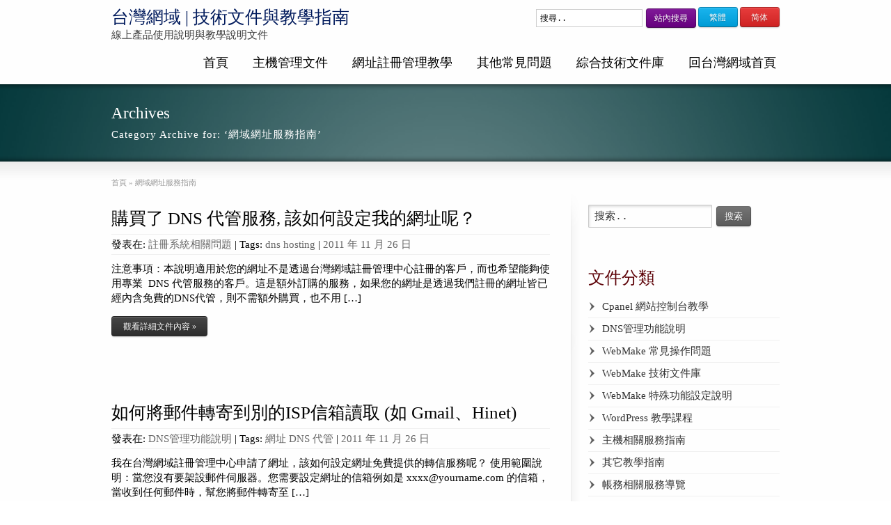

--- FILE ---
content_type: text/html; charset=UTF-8
request_url: http://service.taiwandns.com/?cat=7
body_size: 44061
content:
<!DOCTYPE html>
<!--[if lt IE 7]>      <html class="no-js lt-ie9 lt-ie8 lt-ie7" lang="zh-TW"> <![endif]-->
<!--[if IE 7]>         <html class="no-js lt-ie9 lt-ie8" lang="zh-TW"> <![endif]-->
<!--[if IE 8]>         <html class="no-js lt-ie9" lang="zh-TW"> <![endif]-->
<!--[if gt IE 8]><!--> <html class="no-js" lang="zh-TW"> <!--<![endif]-->
<head>
<meta charset="UTF-8" />
<meta http-equiv="X-UA-Compatible" content="IE=edge,chrome=1">
<title>網域網址服務指南 | 台灣網域 | 技術文件與教學指南</title>

<!-- Feeds and Pingback -->
<link rel="profile" href="http://gmpg.org/xfn/11" />
<link rel="alternate" type="application/rss+xml" title="台灣網域 | 技術文件與教學指南 RSS2 Feed" href="https://service.taiwandns.com/?feed=rss2" />
<link rel="pingback" href="http://service.taiwandns.com/xmlrpc.php" />

<link rel='dns-prefetch' href='//s.w.org' />
<link rel="alternate" type="application/rss+xml" title="訂閱 台灣網域 | 技術文件與教學指南 &raquo;" href="https://service.taiwandns.com/?feed=rss2" />
<link rel="alternate" type="application/rss+xml" title="訂閱 台灣網域 | 技術文件與教學指南 &raquo; 迴響" href="https://service.taiwandns.com/?feed=comments-rss2" />
<link rel="alternate" type="application/rss+xml" title="訂閱 台灣網域 | 技術文件與教學指南 &raquo; 網域網址服務指南 分類" href="https://service.taiwandns.com/?feed=rss2&#038;cat=7" />
		<script type="text/javascript">
			window._wpemojiSettings = {"baseUrl":"https:\/\/s.w.org\/images\/core\/emoji\/2.4\/72x72\/","ext":".png","svgUrl":"https:\/\/s.w.org\/images\/core\/emoji\/2.4\/svg\/","svgExt":".svg","source":{"concatemoji":"http:\/\/service.taiwandns.com\/wp-includes\/js\/wp-emoji-release.min.js?ver=4.9.3"}};
			!function(a,b,c){function d(a,b){var c=String.fromCharCode;l.clearRect(0,0,k.width,k.height),l.fillText(c.apply(this,a),0,0);var d=k.toDataURL();l.clearRect(0,0,k.width,k.height),l.fillText(c.apply(this,b),0,0);var e=k.toDataURL();return d===e}function e(a){var b;if(!l||!l.fillText)return!1;switch(l.textBaseline="top",l.font="600 32px Arial",a){case"flag":return!(b=d([55356,56826,55356,56819],[55356,56826,8203,55356,56819]))&&(b=d([55356,57332,56128,56423,56128,56418,56128,56421,56128,56430,56128,56423,56128,56447],[55356,57332,8203,56128,56423,8203,56128,56418,8203,56128,56421,8203,56128,56430,8203,56128,56423,8203,56128,56447]),!b);case"emoji":return b=d([55357,56692,8205,9792,65039],[55357,56692,8203,9792,65039]),!b}return!1}function f(a){var c=b.createElement("script");c.src=a,c.defer=c.type="text/javascript",b.getElementsByTagName("head")[0].appendChild(c)}var g,h,i,j,k=b.createElement("canvas"),l=k.getContext&&k.getContext("2d");for(j=Array("flag","emoji"),c.supports={everything:!0,everythingExceptFlag:!0},i=0;i<j.length;i++)c.supports[j[i]]=e(j[i]),c.supports.everything=c.supports.everything&&c.supports[j[i]],"flag"!==j[i]&&(c.supports.everythingExceptFlag=c.supports.everythingExceptFlag&&c.supports[j[i]]);c.supports.everythingExceptFlag=c.supports.everythingExceptFlag&&!c.supports.flag,c.DOMReady=!1,c.readyCallback=function(){c.DOMReady=!0},c.supports.everything||(h=function(){c.readyCallback()},b.addEventListener?(b.addEventListener("DOMContentLoaded",h,!1),a.addEventListener("load",h,!1)):(a.attachEvent("onload",h),b.attachEvent("onreadystatechange",function(){"complete"===b.readyState&&c.readyCallback()})),g=c.source||{},g.concatemoji?f(g.concatemoji):g.wpemoji&&g.twemoji&&(f(g.twemoji),f(g.wpemoji)))}(window,document,window._wpemojiSettings);
		</script>
		<style type="text/css">
img.wp-smiley,
img.emoji {
	display: inline !important;
	border: none !important;
	box-shadow: none !important;
	height: 1em !important;
	width: 1em !important;
	margin: 0 .07em !important;
	vertical-align: -0.1em !important;
	background: none !important;
	padding: 0 !important;
}
</style>
<link rel='stylesheet' id='widgets-on-pages-css'  href='http://service.taiwandns.com/wp-content/plugins/widgets-on-pages/public/css/widgets-on-pages-public.css?ver=1.4.0' type='text/css' media='all' />
<link rel='stylesheet' id='theme-style-css'  href='http://service.taiwandns.com/wp-content/themes/striking/css/screen.css?ver=4.9.3' type='text/css' media='all' />
<link rel='stylesheet' id='theme-skin-css'  href='http://service.taiwandns.com/wp-content/themes/striking/cache/skin.css?ver=1768968055' type='text/css' media='all' />
<script type='text/javascript' src='http://service.taiwandns.com/wp-includes/js/jquery/jquery.js?ver=1.12.4'></script>
<script type='text/javascript' src='http://service.taiwandns.com/wp-includes/js/jquery/jquery-migrate.min.js?ver=1.4.1'></script>
<script type='text/javascript' src='http://service.taiwandns.com/wp-content/themes/striking/js/jquery.tools.tabs.min.js?ver=1.2.6'></script>
<script type='text/javascript' src='http://service.taiwandns.com/wp-includes/js/swfobject.js?ver=2.2-20120417'></script>
<script type='text/javascript' src='http://service.taiwandns.com/wp-content/themes/striking/js/jquery.nav.js?ver=4.9.3'></script>
<script type='text/javascript' src='http://service.taiwandns.com/wp-content/themes/striking/js/jquery.colorbox.js?ver=1.4.3'></script>
<script type='text/javascript' src='http://service.taiwandns.com/wp-content/themes/striking/js/jquery.imagesloaded.min.js?ver=4.9.3'></script>
<script type='text/javascript' src='http://service.taiwandns.com/wp-content/themes/striking/js/custom.js?ver=4.9.3'></script>
<link rel='https://api.w.org/' href='https://service.taiwandns.com/index.php?rest_route=/' />
<link rel="EditURI" type="application/rsd+xml" title="RSD" href="https://service.taiwandns.com/xmlrpc.php?rsd" />
<link rel="wlwmanifest" type="application/wlwmanifest+xml" href="http://service.taiwandns.com/wp-includes/wlwmanifest.xml" /> 
<meta name="generator" content="WordPress 4.9.3" />
<script type="text/javascript">
var image_url='http://service.taiwandns.com/wp-content/themes/striking/images';
var restrict_colorbox = true;</script>

<!--[if IE 6 ]>
	<link href="http://service.taiwandns.com/wp-content/themes/striking/css/ie6.css" media="screen" rel="stylesheet" type="text/css">
	<script type="text/javascript" src="http://service.taiwandns.com/wp-content/themes/striking/js/dd_belatedpng-min.js"></script>
	<script type="text/javascript" src="http://service.taiwandns.com/wp-content/themes/striking/js/ie6.js"></script>
<![endif]-->
<!--[if IE 7 ]>
<link href="http://service.taiwandns.com/wp-content/themes/striking/css/ie7.css" media="screen" rel="stylesheet" type="text/css">
<![endif]-->
<!--[if IE 8 ]>
<link href="http://service.taiwandns.com/wp-content/themes/striking/css/ie8.css" media="screen" rel="stylesheet" type="text/css">
<![endif]-->
<!--[if IE]>
	<script type="text/javascript" src="http://service.taiwandns.com/wp-content/themes/striking/js/html5shiv.js"></script>
<![endif]-->
</head>
<body class="archive category category-7 zh">
<header id="header">
	<div class="inner">
		<div id="logo_text">
			<a id="site_name" href="https://service.taiwandns.com/">台灣網域 | 技術文件與教學指南</a>
			<div id="site_description">線上產品使用說明與教學說明文件</div>
		</div>
<div id="top_area"><form method="get" id="searchform" action="http://service.taiwandns.com">
<input type="text" class="top_text_input" value="搜尋.." name="s" id="s" onfocus="if(this.value == '搜尋..') {this.value = '';}" onblur="if (this.value == '') {this.value = '搜尋..';}" />
	<button type="submit" class="button gray small" style="background-color:#72008d"><span style="color:#ffffff">站內搜尋</span></button> <a href="/?variant=zh-tw" class="button small blue"><span>繁體</span></a> <a href="/?variant=zh-cn" class="button small red"><span>简体</span></a></form></div>		<nav id="navigation" class="jqueryslidemenu"><ul id="menu-%e4%b8%bb%e9%81%b8%e5%96%ae" class="menu"><li id="menu-item-4" class="menu-item menu-item-type-custom menu-item-object-custom menu-item-has-children menu-item-4 has-children"><a href="/">首頁</a>
<ul class="sub-menu">
	<li id="menu-item-532" class="menu-item menu-item-type-post_type menu-item-object-page menu-item-532"><a href="https://service.taiwandns.com/?page_id=530">網站地圖 SiteMap</a></li>
</ul>
</li>
<li id="menu-item-265" class="menu-item menu-item-type-custom menu-item-object-custom menu-item-has-children menu-item-265 has-children"><a href="#">主機管理文件</a>
<ul class="sub-menu">
	<li id="menu-item-270" class="menu-item menu-item-type-post_type menu-item-object-page menu-item-270"><a href="https://service.taiwandns.com/?page_id=268">網站控制台 Cpanel 教學</a></li>
	<li id="menu-item-321" class="menu-item menu-item-type-post_type menu-item-object-page menu-item-has-children menu-item-321 has-children"><a href="https://service.taiwandns.com/?page_id=319">主機相關技術文件</a>
	<ul class="sub-menu">
		<li id="menu-item-1377" class="menu-item menu-item-type-post_type menu-item-object-page menu-item-1377"><a href="https://service.taiwandns.com/?page_id=1370">常見套裝軟體安裝教學</a></li>
	</ul>
</li>
	<li id="menu-item-273" class="menu-item menu-item-type-post_type menu-item-object-page menu-item-273"><a href="https://service.taiwandns.com/?page_id=271">郵件收發設定教學</a></li>
	<li id="menu-item-276" class="menu-item menu-item-type-post_type menu-item-object-page menu-item-276"><a href="https://service.taiwandns.com/?page_id=274">檔案傳輸與 FTP 教學</a></li>
	<li id="menu-item-187" class="menu-item menu-item-type-custom menu-item-object-custom menu-item-has-children menu-item-187 has-children"><a href="#">套裝系統文件區</a>
	<ul class="sub-menu">
		<li id="menu-item-189" class="menu-item menu-item-type-post_type menu-item-object-page menu-item-has-children menu-item-189 has-children"><a href="https://service.taiwandns.com/?page_id=184">WebMake 企業架站使用說明</a>
		<ul class="sub-menu">
			<li id="menu-item-239" class="menu-item menu-item-type-post_type menu-item-object-page menu-item-239"><a href="https://service.taiwandns.com/?page_id=237">一、基礎設定篇</a></li>
			<li id="menu-item-761" class="menu-item menu-item-type-post_type menu-item-object-page menu-item-761"><a href="https://service.taiwandns.com/?page_id=738">二、開始新增網頁</a></li>
			<li id="menu-item-760" class="menu-item menu-item-type-post_type menu-item-object-page menu-item-760"><a href="https://service.taiwandns.com/?page_id=743">三、開始新增商品項目</a></li>
			<li id="menu-item-759" class="menu-item menu-item-type-post_type menu-item-object-page menu-item-759"><a href="https://service.taiwandns.com/?page_id=745">四、常見操作問題</a></li>
			<li id="menu-item-758" class="menu-item menu-item-type-post_type menu-item-object-page menu-item-758"><a href="https://service.taiwandns.com/?page_id=751">五、特殊功能設定說明</a></li>
			<li id="menu-item-757" class="menu-item menu-item-type-post_type menu-item-object-page menu-item-757"><a href="https://service.taiwandns.com/?page_id=754">六、系統操作注意事項</a></li>
		</ul>
</li>
		<li id="menu-item-1872" class="menu-item menu-item-type-post_type menu-item-object-page menu-item-1872"><a href="https://service.taiwandns.com/?page_id=1467">WebMobi 雲端行動架站使用手冊</a></li>
	</ul>
</li>
	<li id="menu-item-1376" class="menu-item menu-item-type-post_type menu-item-object-page menu-item-1376"><a href="https://service.taiwandns.com/?page_id=1373">資訊安全注意事項</a></li>
</ul>
</li>
<li id="menu-item-266" class="menu-item menu-item-type-custom menu-item-object-custom menu-item-has-children menu-item-266 has-children"><a href="/?page_id=885">網址註冊管理教學</a>
<ul class="sub-menu">
	<li id="menu-item-910" class="menu-item menu-item-type-post_type menu-item-object-page menu-item-910"><a href="https://service.taiwandns.com/?page_id=899">註冊系統相關問題</a></li>
	<li id="menu-item-912" class="menu-item menu-item-type-post_type menu-item-object-page menu-item-912"><a href="https://service.taiwandns.com/?page_id=892">DNS 管理功能說明</a></li>
	<li id="menu-item-911" class="menu-item menu-item-type-post_type menu-item-object-page menu-item-911"><a href="https://service.taiwandns.com/?page_id=894">常用文件下載專區</a></li>
</ul>
</li>
<li id="menu-item-267" class="menu-item menu-item-type-custom menu-item-object-custom menu-item-has-children menu-item-267 has-children"><a href="#">其他常見問題</a>
<ul class="sub-menu">
	<li id="menu-item-3061" class="menu-item menu-item-type-post_type menu-item-object-page menu-item-has-children menu-item-3061 has-children"><a href="https://service.taiwandns.com/?page_id=2577">搜尋引擎最佳化 初學者指南</a>
	<ul class="sub-menu">
		<li id="menu-item-3062" class="menu-item menu-item-type-post_type menu-item-object-page menu-item-has-children menu-item-3062 has-children"><a href="https://service.taiwandns.com/?page_id=2579">SEO簡介</a>
		<ul class="sub-menu">
			<li id="menu-item-3068" class="menu-item menu-item-type-post_type menu-item-object-page menu-item-3068"><a href="https://service.taiwandns.com/?page_id=2584">充分利用「描述」中繼標記</a></li>
			<li id="menu-item-3069" class="menu-item menu-item-type-post_type menu-item-object-page menu-item-3069"><a href="https://service.taiwandns.com/?page_id=2582">建立獨特、準確傳達內容的網頁標題</a></li>
		</ul>
</li>
		<li id="menu-item-3063" class="menu-item menu-item-type-post_type menu-item-object-page menu-item-has-children menu-item-3063 has-children"><a href="https://service.taiwandns.com/?page_id=2614">宣傳與分析</a>
		<ul class="sub-menu">
			<li id="menu-item-3070" class="menu-item menu-item-type-post_type menu-item-object-page menu-item-3070"><a href="https://service.taiwandns.com/?page_id=2618">利用免費的網站管理員工具</a></li>
			<li id="menu-item-3071" class="menu-item menu-item-type-post_type menu-item-object-page menu-item-3071"><a href="https://service.taiwandns.com/?page_id=2616">採用正確的方法宣傳您的網站</a></li>
		</ul>
</li>
		<li id="menu-item-3064" class="menu-item menu-item-type-post_type menu-item-object-page menu-item-has-children menu-item-3064 has-children"><a href="https://service.taiwandns.com/?page_id=2588">改善網站結構</a>
		<ul class="sub-menu">
			<li id="menu-item-3072" class="menu-item menu-item-type-post_type menu-item-object-page menu-item-3072"><a href="https://service.taiwandns.com/?page_id=2586">改善網址架構</a></li>
			<li id="menu-item-3073" class="menu-item menu-item-type-post_type menu-item-object-page menu-item-3073"><a href="https://service.taiwandns.com/?page_id=2590">讓您的網站更易於瀏覽</a></li>
		</ul>
</li>
		<li id="menu-item-3065" class="menu-item menu-item-type-post_type menu-item-object-page menu-item-has-children menu-item-3065 has-children"><a href="https://service.taiwandns.com/?page_id=2592">最佳化內容</a>
		<ul class="sub-menu">
			<li id="menu-item-3074" class="menu-item menu-item-type-post_type menu-item-object-page menu-item-3074"><a href="https://service.taiwandns.com/?page_id=2594">提供優質內容和服務</a></li>
			<li id="menu-item-3075" class="menu-item menu-item-type-post_type menu-item-object-page menu-item-3075"><a href="https://service.taiwandns.com/?page_id=2596">撰寫更佳的錨定文字</a></li>
			<li id="menu-item-3076" class="menu-item menu-item-type-post_type menu-item-object-page menu-item-3076"><a href="https://service.taiwandns.com/?page_id=2598">最佳化圖片的使用</a></li>
			<li id="menu-item-3077" class="menu-item menu-item-type-post_type menu-item-object-page menu-item-3077"><a href="https://service.taiwandns.com/?page_id=2600">適當使用標題標記</a></li>
		</ul>
</li>
		<li id="menu-item-3066" class="menu-item menu-item-type-post_type menu-item-object-page menu-item-has-children menu-item-3066 has-children"><a href="https://service.taiwandns.com/?page_id=2602">與檢索器互動</a>
		<ul class="sub-menu">
			<li id="menu-item-3078" class="menu-item menu-item-type-post_type menu-item-object-page menu-item-3078"><a href="https://service.taiwandns.com/?page_id=2604">有效利用robots.txt</a></li>
			<li id="menu-item-3079" class="menu-item menu-item-type-post_type menu-item-object-page menu-item-3079"><a href="https://service.taiwandns.com/?page_id=2606">瞭解連結的 rel=&#8221;nofollow&#8221;</a></li>
		</ul>
</li>
		<li id="menu-item-3067" class="menu-item menu-item-type-post_type menu-item-object-page menu-item-has-children menu-item-3067 has-children"><a href="https://service.taiwandns.com/?page_id=2608">行動網站的搜尋引擎最佳化(SEO)</a>
		<ul class="sub-menu">
			<li id="menu-item-3080" class="menu-item menu-item-type-post_type menu-item-object-page menu-item-3080"><a href="https://service.taiwandns.com/?page_id=2610">告知Google 這是行動網站</a></li>
			<li id="menu-item-3081" class="menu-item menu-item-type-post_type menu-item-object-page menu-item-3081"><a href="https://service.taiwandns.com/?page_id=2612">正確指導行動裝置使用者</a></li>
		</ul>
</li>
	</ul>
</li>
</ul>
</li>
<li id="menu-item-188" class="menu-item menu-item-type-post_type menu-item-object-page menu-item-188 current_page_parent"><a href="https://service.taiwandns.com/?page_id=143">綜合技術文件庫</a></li>
<li id="menu-item-1375" class="menu-item menu-item-type-custom menu-item-object-custom menu-item-1375"><a href="http://www.taiwandns.com/">回台灣網域首頁</a></li>
</ul></nav>	</div>
</header><div id="feature"><div class="top_shadow"></div><div class="inner"><h1>Archives</h1><div id="introduce">Category Archive for: ‘網域網址服務指南’</div></div><div class="bottom_shadow"></div></div><div id="page">
	<div class="inner right_sidebar">
		<div id="main">
			<section id="breadcrumbs"><div class="breadcrumb breadcrumbs"><div class="breadcrumbs-plus"><span itemscope itemtype="http://data-vocabulary.org/Breadcrumb"><a href="https://service.taiwandns.com/" class="home" itemprop="url"><span itemprop="title">首頁</span></a></span> <span class='separator'>&raquo;</span> <span itemscope itemtype="http://data-vocabulary.org/Breadcrumb"><span itemprop="title">網域網址服務指南</span></span></div></div></section>			<div class="content">
			<article id="post-1154" class="hentry entry entry_below"> 
	<div class="entry_info">
		<h2 class="entry_title"><a href="https://service.taiwandns.com/?p=1154" rel="bookmark" title="鏈向 購買了 DNS 代管服務, 該如何設定我的網址呢？ 的固定鏈接 ">購買了 DNS 代管服務, 該如何設定我的網址呢？</a></h2>
		<div class="entry_meta">
<span class="categories">發表在: <a href="https://service.taiwandns.com/?cat=39" rel="category">註冊系統相關問題</a></span><span class="separater">|</span><span class="tags">Tags: <a href="https://service.taiwandns.com/?tag=dns-hosting" rel="tag">dns hosting</a></span><span class="separater">|</span><time datetime="2011-11-26"><a href="https://service.taiwandns.com/?m=201111">2011 年 11 月 26 日</a></time>		</div>
	</div>
		<div class="entry_content entry-content">
<p>注意事項：本說明適用於您的網址不是透過台灣網域註冊管理中心註冊的客戶，而也希望能夠使用專業  DNS 代管服務的客戶。這是額外訂購的服務，如果您的網址是透過我們註冊的網址皆已經內含免費的DNS代管，則不需額外購買，也不用 [&hellip;]</p>
		<div class="read_more_wrap">
			<a class="read_more_link button small" href="https://service.taiwandns.com/?p=1154" rel="nofollow"><span>觀看詳細文件內容 »</span></a>
		</div>
			
	</div>
</article>
<article id="post-1132" class="hentry entry entry_below"> 
	<div class="entry_info">
		<h2 class="entry_title"><a href="https://service.taiwandns.com/?p=1132" rel="bookmark" title="鏈向 如何將郵件轉寄到別的ISP信箱讀取 (如 Gmail、Hinet) 的固定鏈接 ">如何將郵件轉寄到別的ISP信箱讀取 (如 Gmail、Hinet)</a></h2>
		<div class="entry_meta">
<span class="categories">發表在: <a href="https://service.taiwandns.com/?cat=40" rel="category">DNS管理功能說明</a></span><span class="separater">|</span><span class="tags">Tags: <a href="https://service.taiwandns.com/?tag=%e7%b6%b2%e5%9d%80-dns-%e4%bb%a3%e7%ae%a1" rel="tag">網址 DNS 代管</a></span><span class="separater">|</span><time datetime="2011-11-26"><a href="https://service.taiwandns.com/?m=201111">2011 年 11 月 26 日</a></time>		</div>
	</div>
		<div class="entry_content entry-content">
<p>我在台灣網域註冊管理中心申請了網址，該如何設定網址免費提供的轉信服務呢？ 使用範圍說明：當您沒有要架設郵件伺服器。您需要設定網址的信箱例如是 xxxx@yourname.com 的信箱，當收到任何郵件時，幫您將郵件轉寄至 [&hellip;]</p>
		<div class="read_more_wrap">
			<a class="read_more_link button small" href="https://service.taiwandns.com/?p=1132" rel="nofollow"><span>觀看詳細文件內容 »</span></a>
		</div>
			
	</div>
</article>
<article id="post-1128" class="hentry entry entry_below"> 
	<div class="entry_info">
		<h2 class="entry_title"><a href="https://service.taiwandns.com/?p=1128" rel="bookmark" title="鏈向 動態DNS設定說明 for Windows 的固定鏈接 ">動態DNS設定說明 for Windows</a></h2>
		<div class="entry_meta">
<span class="categories">發表在: <a href="https://service.taiwandns.com/?cat=40" rel="category">DNS管理功能說明</a></span><span class="separater">|</span><time datetime="2011-11-26"><a href="https://service.taiwandns.com/?m=201111">2011 年 11 月 26 日</a></time>		</div>
	</div>
		<div class="entry_content entry-content">
<p>動態DNS設定說明 for Windows 「動態 DNS 服務」就是讓使用者能有一個固定的 Domain Name，對應到任意的 IP 位置。其目的是讓電話撥接的使用者能有一個固定的 Domain Name，供通訊、架 [&hellip;]</p>
		<div class="read_more_wrap">
			<a class="read_more_link button small" href="https://service.taiwandns.com/?p=1128" rel="nofollow"><span>觀看詳細文件內容 »</span></a>
		</div>
			
	</div>
</article>
<article id="post-1115" class="hentry entry entry_below"> 
	<div class="entry_info">
		<h2 class="entry_title"><a href="https://service.taiwandns.com/?p=1115" rel="bookmark" title="鏈向 我有架設郵件伺服器, 如何設定 MX伺服器記錄 的固定鏈接 ">我有架設郵件伺服器, 如何設定 MX伺服器記錄</a></h2>
		<div class="entry_meta">
<span class="categories">發表在: <a href="https://service.taiwandns.com/?cat=40" rel="category">DNS管理功能說明</a></span><span class="separater">|</span><time datetime="2011-11-26"><a href="https://service.taiwandns.com/?m=201111">2011 年 11 月 26 日</a></time>		</div>
	</div>
		<div class="entry_content entry-content">
<p>我在台灣網域註冊管理中心申請了網址，我該如何設定這個網址的 MX 紀錄 可以對應至我的固定IP上呢？ 使用範圍說明：當您有固定IP位置，您要架設郵件伺服器。您需要設定網址 www.abc.com 的 MX 紀錄與 Mai [&hellip;]</p>
		<div class="read_more_wrap">
			<a class="read_more_link button small" href="https://service.taiwandns.com/?p=1115" rel="nofollow"><span>觀看詳細文件內容 »</span></a>
		</div>
			
	</div>
</article>
<article id="post-1087" class="hentry entry entry_below"> 
	<div class="entry_info">
		<h2 class="entry_title"><a href="https://service.taiwandns.com/?p=1087" rel="bookmark" title="鏈向 使用 DNS代管時，設定網址對應 IP 教學說明 的固定鏈接 ">使用 DNS代管時，設定網址對應 IP 教學說明</a></h2>
		<div class="entry_meta">
<span class="categories">發表在: <a href="https://service.taiwandns.com/?cat=40" rel="category">DNS管理功能說明</a></span><span class="separater">|</span><time datetime="2011-11-25"><a href="https://service.taiwandns.com/?m=201111">2011 年 11 月 25 日</a></time>		</div>
	</div>
		<div class="entry_content entry-content">
<p>我在台灣網域註冊管理中心申請了網址，我該如何設定這個網址可以對應至我的固定IP上呢？ 使用範圍說明：當您有固定IP位置，您要架設網站或者架設郵件伺服器或 FTP 伺服器等。您需要設定網址 www.abc.com 對應至您 [&hellip;]</p>
		<div class="read_more_wrap">
			<a class="read_more_link button small" href="https://service.taiwandns.com/?p=1087" rel="nofollow"><span>觀看詳細文件內容 »</span></a>
		</div>
			
	</div>
</article>
<article id="post-1042" class="hentry entry entry_below"> 
	<div class="entry_info">
		<h2 class="entry_title"><a href="https://service.taiwandns.com/?p=1042" rel="bookmark" title="鏈向 自己架設 DNS 伺服器，網址該如何指定自管 的固定鏈接 ">自己架設 DNS 伺服器，網址該如何指定自管</a></h2>
		<div class="entry_meta">
<span class="categories">發表在: <a href="https://service.taiwandns.com/?cat=40" rel="category">DNS管理功能說明</a></span><span class="separater">|</span><time datetime="2011-11-25"><a href="https://service.taiwandns.com/?m=201111">2011 年 11 月 25 日</a></time>		</div>
	</div>
		<div class="entry_content entry-content">
<p>我將自行架設 DNS 伺服器，請問網址該如何指定成自管模式？  增加修改完名稱伺服器後，記得回到上一頁網址管理平台選項畫面設定網址自管，請點選變更DNS名稱伺服器進入，如下圖所示。  接下來就在下拉選單中選取『客戶自管D [&hellip;]</p>
		<div class="read_more_wrap">
			<a class="read_more_link button small" href="https://service.taiwandns.com/?p=1042" rel="nofollow"><span>觀看詳細文件內容 »</span></a>
		</div>
			
	</div>
</article>
<article id="post-1030" class="hentry entry entry_below"> 
	<div class="entry_info">
		<h2 class="entry_title"><a href="https://service.taiwandns.com/?p=1030" rel="bookmark" title="鏈向 如何設定 DNS 負載平衡 的固定鏈接 ">如何設定 DNS 負載平衡</a></h2>
		<div class="entry_meta">
<span class="categories">發表在: <a href="https://service.taiwandns.com/?cat=40" rel="category">DNS管理功能說明</a></span><span class="separater">|</span><time datetime="2011-11-25"><a href="https://service.taiwandns.com/?m=201111">2011 年 11 月 25 日</a></time>		</div>
	</div>
		<div class="entry_content entry-content">
<p>何謂 DNS 負載平衡 DNS負載平衡是在於主要與次要名稱伺服器之間的運作，一旦主要名稱伺服器因種種原因導致無法提供服務時，次要名稱伺服器可自動地連結(一部當掉了, 還有另一部可以接續作業)，類似備援的需求，台灣網域註冊 [&hellip;]</p>
		<div class="read_more_wrap">
			<a class="read_more_link button small" href="https://service.taiwandns.com/?p=1030" rel="nofollow"><span>觀看詳細文件內容 »</span></a>
		</div>
			
	</div>
</article>
<article id="post-1022" class="hentry entry entry_below"> 
	<div class="entry_info">
		<h2 class="entry_title"><a href="https://service.taiwandns.com/?p=1022" rel="bookmark" title="鏈向 支援的 DNS 記錄類型說明 的固定鏈接 ">支援的 DNS 記錄類型說明</a></h2>
		<div class="entry_meta">
<span class="categories">發表在: <a href="https://service.taiwandns.com/?cat=40" rel="category">DNS管理功能說明</a></span><span class="separater">|</span><time datetime="2011-11-25"><a href="https://service.taiwandns.com/?m=201111">2011 年 11 月 25 日</a></time>		</div>
	</div>
		<div class="entry_content entry-content">
<p>支援的 DNS 記錄類型說明 在您沒有自行架設 DNS Server 的情況下，可由系統預設的五組超級 DNS伺服器來為您代管 DNS。主機名稱就是您網址前面的另一組英數字組合，例如 www.yourname.com.t [&hellip;]</p>
		<div class="read_more_wrap">
			<a class="read_more_link button small" href="https://service.taiwandns.com/?p=1022" rel="nofollow"><span>觀看詳細文件內容 »</span></a>
		</div>
			
	</div>
</article>
<article id="post-998" class="hentry entry entry_below"> 
	<div class="entry_info">
		<h2 class="entry_title"><a href="https://service.taiwandns.com/?p=998" rel="bookmark" title="鏈向 請問該如何設定網址轉址的功能 的固定鏈接 ">請問該如何設定網址轉址的功能</a></h2>
		<div class="entry_meta">
<span class="categories">發表在: <a href="https://service.taiwandns.com/?cat=40" rel="category">DNS管理功能說明</a></span><span class="separater">|</span><span class="tags">Tags: <a href="https://service.taiwandns.com/?tag=%e7%b6%b2%e5%9d%80-dns-%e4%bb%a3%e7%ae%a1" rel="tag">網址 DNS 代管</a>, <a href="https://service.taiwandns.com/?tag=%e8%bd%89%e5%9d%80" rel="tag">轉址</a></span><span class="separater">|</span><time datetime="2011-11-25"><a href="https://service.taiwandns.com/?m=201111">2011 年 11 月 25 日</a></time>		</div>
	</div>
		<div class="entry_content entry-content">
<p>當您欲管理網址的指向時，請開啟您的瀏覽器，先至台灣網域註冊管理中心網站 http://www.taiwandns.com，登入到您的網址管理平台。 本處輸入您的帳號與密碼，如果您忘記了您的登入密碼，您亦可以點擊本頁面中  [&hellip;]</p>
		<div class="read_more_wrap">
			<a class="read_more_link button small" href="https://service.taiwandns.com/?p=998" rel="nofollow"><span>觀看詳細文件內容 »</span></a>
		</div>
			
	</div>
</article>
<article id="post-992" class="hentry entry entry_below"> 
	<div class="entry_info">
		<h2 class="entry_title"><a href="https://service.taiwandns.com/?p=992" rel="bookmark" title="鏈向 如何修改帳戶聯絡人的資料與 Email 信箱 的固定鏈接 ">如何修改帳戶聯絡人的資料與 Email 信箱</a></h2>
		<div class="entry_meta">
<span class="categories">發表在: <a href="https://service.taiwandns.com/?cat=39" rel="category">註冊系統相關問題</a></span><span class="separater">|</span><time datetime="2011-11-25"><a href="https://service.taiwandns.com/?m=201111">2011 年 11 月 25 日</a></time>		</div>
	</div>
		<div class="entry_content entry-content">
<p>當您欲更改網址聯絡人或是會員的基本資料，請開啟網站 http://www.taiwandns.com，登入到您的會員專區裡(點擊左邊服務選單中的功能選單→我的帳戶)，並在快速連結區中點選&#8221;編輯帳戶聯繫資料&#038;# [&hellip;]</p>
		<div class="read_more_wrap">
			<a class="read_more_link button small" href="https://service.taiwandns.com/?p=992" rel="nofollow"><span>觀看詳細文件內容 »</span></a>
		</div>
			
	</div>
</article>
				<div class="clearboth"></div>
			</div>
			<div class='wp-pagenavi'>
<span class='current'>1</span><a class="page larger" href="https://service.taiwandns.com/?cat=7&#038;paged=2">2</a><a class="nextpostslink" href="https://service.taiwandns.com/?cat=7&#038;paged=2">»</a>
</div>		</div>
		<aside id="sidebar">
	<div id="sidebar_content" class="lessgap"><section id="search-3" class="widget widget_search"><form method="get" id="searchform" action="https://service.taiwandns.com">
	<input type="text" class="text_input" value="搜索.." name="s" id="s" onfocus="if(this.value == '搜索..') {this.value = '';}" onblur="if (this.value == '') {this.value = '搜索..';}" />
	<button type="submit" class="button gray"><span>搜索</span></button>
</form></section><section id="categories-3" class="widget widget_categories"><h3 class="widgettitle">文件分類</h3>		<ul>
	<li class="cat-item cat-item-16"><a href="https://service.taiwandns.com/?cat=16" >Cpanel 網站控制台教學</a>
</li>
	<li class="cat-item cat-item-40"><a href="https://service.taiwandns.com/?cat=40" >DNS管理功能說明</a>
</li>
	<li class="cat-item cat-item-36"><a href="https://service.taiwandns.com/?cat=36" >WebMake 常見操作問題</a>
</li>
	<li class="cat-item cat-item-14"><a href="https://service.taiwandns.com/?cat=14" >WebMake 技術文件庫</a>
</li>
	<li class="cat-item cat-item-37"><a href="https://service.taiwandns.com/?cat=37" >WebMake 特殊功能設定說明</a>
</li>
	<li class="cat-item cat-item-55"><a href="https://service.taiwandns.com/?cat=55" >WordPress 教學課程</a>
</li>
	<li class="cat-item cat-item-8"><a href="https://service.taiwandns.com/?cat=8" >主機相關服務指南</a>
</li>
	<li class="cat-item cat-item-59"><a href="https://service.taiwandns.com/?cat=59" >其它教學指南</a>
</li>
	<li class="cat-item cat-item-1"><a href="https://service.taiwandns.com/?cat=1" >帳務相關服務導覽</a>
</li>
	<li class="cat-item cat-item-17"><a href="https://service.taiwandns.com/?cat=17" >檔案傳輸與 FTP 教學</a>
</li>
	<li class="cat-item cat-item-27"><a href="https://service.taiwandns.com/?cat=27" >檔案管理工具</a>
</li>
	<li class="cat-item cat-item-9"><a href="https://service.taiwandns.com/?cat=9" >站長架站秘笈專區</a>
</li>
	<li class="cat-item cat-item-26"><a href="https://service.taiwandns.com/?cat=26" >統計表及紀錄檔</a>
</li>
	<li class="cat-item cat-item-28"><a href="https://service.taiwandns.com/?cat=28" >網域管理工具</a>
</li>
	<li class="cat-item cat-item-30"><a href="https://service.taiwandns.com/?cat=30" >網站安全防護設定</a>
</li>
	<li class="cat-item cat-item-39"><a href="https://service.taiwandns.com/?cat=39" >註冊系統相關問題</a>
</li>
	<li class="cat-item cat-item-32"><a href="https://service.taiwandns.com/?cat=32" >進階網站管理工具</a>
</li>
	<li class="cat-item cat-item-18"><a href="https://service.taiwandns.com/?cat=18" >郵件收發與軟體設定</a>
</li>
	<li class="cat-item cat-item-25"><a href="https://service.taiwandns.com/?cat=25" >郵件管理工具</a>
</li>
		</ul>
</section><section id="tag_cloud-3" class="widget widget_tag_cloud"><h3 class="widgettitle">熱門搜尋標籤</h3><div class="tagcloud"><a href="https://service.taiwandns.com/?tag=cpanel" class="tag-cloud-link tag-link-10 tag-link-position-1" style="font-size: 14.857142857143pt;" aria-label="cpanel (5 個項目)">cpanel</a>
<a href="https://service.taiwandns.com/?tag=dns" class="tag-cloud-link tag-link-61 tag-link-position-2" style="font-size: 8pt;" aria-label="DNS (1 個項目)">DNS</a>
<a href="https://service.taiwandns.com/?tag=dns-hosting" class="tag-cloud-link tag-link-43 tag-link-position-3" style="font-size: 8pt;" aria-label="dns hosting (1 個項目)">dns hosting</a>
<a href="https://service.taiwandns.com/?tag=email" class="tag-cloud-link tag-link-13 tag-link-position-4" style="font-size: 13.714285714286pt;" aria-label="email (4 個項目)">email</a>
<a href="https://service.taiwandns.com/?tag=google%e5%9c%b0%e5%9c%96" class="tag-cloud-link tag-link-46 tag-link-position-5" style="font-size: 8pt;" aria-label="google地圖 (1 個項目)">google地圖</a>
<a href="https://service.taiwandns.com/?tag=mac" class="tag-cloud-link tag-link-60 tag-link-position-6" style="font-size: 8pt;" aria-label="MAC (1 個項目)">MAC</a>
<a href="https://service.taiwandns.com/?tag=outlook" class="tag-cloud-link tag-link-12 tag-link-position-7" style="font-size: 10.571428571429pt;" aria-label="outlook (2 個項目)">outlook</a>
<a href="https://service.taiwandns.com/?tag=webmail" class="tag-cloud-link tag-link-33 tag-link-position-8" style="font-size: 8pt;" aria-label="webmail (1 個項目)">webmail</a>
<a href="https://service.taiwandns.com/?tag=webmake" class="tag-cloud-link tag-link-15 tag-link-position-9" style="font-size: 22pt;" aria-label="webmake (18 個項目)">webmake</a>
<a href="https://service.taiwandns.com/?tag=webmake-p1" class="tag-cloud-link tag-link-35 tag-link-position-10" style="font-size: 8pt;" aria-label="webmake-p1 (1 個項目)">webmake-p1</a>
<a href="https://service.taiwandns.com/?tag=webmake-%e6%b3%a8%e6%84%8f%e4%ba%8b%e9%a0%85" class="tag-cloud-link tag-link-20 tag-link-position-11" style="font-size: 8pt;" aria-label="webmake 注意事項 (1 個項目)">webmake 注意事項</a>
<a href="https://service.taiwandns.com/?tag=windows-mail" class="tag-cloud-link tag-link-58 tag-link-position-12" style="font-size: 8pt;" aria-label="windows mail (1 個項目)">windows mail</a>
<a href="https://service.taiwandns.com/?tag=wordpress-2" class="tag-cloud-link tag-link-56 tag-link-position-13" style="font-size: 12.285714285714pt;" aria-label="wordpress (3 個項目)">wordpress</a>
<a href="https://service.taiwandns.com/?tag=%e5%bf%ab%e5%8f%96" class="tag-cloud-link tag-link-62 tag-link-position-14" style="font-size: 8pt;" aria-label="快取 (1 個項目)">快取</a>
<a href="https://service.taiwandns.com/?tag=%e6%96%b0%e5%a2%9eftp%e5%b8%b3%e8%99%9f" class="tag-cloud-link tag-link-47 tag-link-position-15" style="font-size: 8pt;" aria-label="新增FTP帳號 (1 個項目)">新增FTP帳號</a>
<a href="https://service.taiwandns.com/?tag=%e7%b3%bb%e7%b5%b1%e8%a8%ad%e5%ae%9a" class="tag-cloud-link tag-link-48 tag-link-position-16" style="font-size: 8pt;" aria-label="系統設定 (1 個項目)">系統設定</a>
<a href="https://service.taiwandns.com/?tag=%e7%b6%b2%e5%9d%80-dns-%e4%bb%a3%e7%ae%a1" class="tag-cloud-link tag-link-44 tag-link-position-17" style="font-size: 10.571428571429pt;" aria-label="網址 DNS 代管 (2 個項目)">網址 DNS 代管</a>
<a href="https://service.taiwandns.com/?tag=%e7%b7%9a%e4%b8%8a%e8%a9%a2%e5%83%b9" class="tag-cloud-link tag-link-50 tag-link-position-18" style="font-size: 8pt;" aria-label="線上詢價 (1 個項目)">線上詢價</a>
<a href="https://service.taiwandns.com/?tag=%e8%99%9b%e6%93%ac%e4%b8%bb%e6%a9%9f" class="tag-cloud-link tag-link-6 tag-link-position-19" style="font-size: 8pt;" aria-label="虛擬主機 (1 個項目)">虛擬主機</a>
<a href="https://service.taiwandns.com/?tag=%e8%99%9b%e6%93%ac%e4%b8%bb%e6%a9%9f%e7%9b%b8%e9%97%9c%e6%8a%80%e8%a1%93%e6%96%87%e4%bb%b6" class="tag-cloud-link tag-link-21 tag-link-position-20" style="font-size: 14.857142857143pt;" aria-label="虛擬主機相關技術文件 (5 個項目)">虛擬主機相關技術文件</a>
<a href="https://service.taiwandns.com/?tag=%e8%a8%88%e6%95%b8%e5%99%a8" class="tag-cloud-link tag-link-51 tag-link-position-21" style="font-size: 8pt;" aria-label="計數器 (1 個項目)">計數器</a>
<a href="https://service.taiwandns.com/?tag=%e8%a9%a2%e5%83%b9%e8%bb%8a" class="tag-cloud-link tag-link-49 tag-link-position-22" style="font-size: 8pt;" aria-label="詢價車 (1 個項目)">詢價車</a>
<a href="https://service.taiwandns.com/?tag=%e8%bd%89%e5%9d%80" class="tag-cloud-link tag-link-45 tag-link-position-23" style="font-size: 8pt;" aria-label="轉址 (1 個項目)">轉址</a>
<a href="https://service.taiwandns.com/?tag=%e9%83%b5%e4%bb%b6" class="tag-cloud-link tag-link-11 tag-link-position-24" style="font-size: 10.571428571429pt;" aria-label="郵件 (2 個項目)">郵件</a>
<a href="https://service.taiwandns.com/?tag=%e9%83%b5%e4%bb%b6%e6%94%b6%e7%99%bc%e8%88%87%e8%bb%9f%e9%ab%94%e8%a8%ad%e5%ae%9a" class="tag-cloud-link tag-link-19 tag-link-position-25" style="font-size: 15.857142857143pt;" aria-label="郵件收發與軟體設定 (6 個項目)">郵件收發與軟體設定</a></div>
</section></div>
	<div id="sidebar_bottom"></div>
</aside>		<div class="clearboth"></div>
	</div>
	<div id="page_bottom"></div>
</div>
<footer id="footer">
	<div id="footer_shadow"></div>
	<div class="inner">
			<div class="one_fourth"><section id="categories-8" class="widget widget_categories"><h3 class="widgettitle">技術文件分類</h3>		<ul>
	<li class="cat-item cat-item-16"><a href="https://service.taiwandns.com/?cat=16" >Cpanel 網站控制台教學</a>
</li>
	<li class="cat-item cat-item-40"><a href="https://service.taiwandns.com/?cat=40" >DNS管理功能說明</a>
</li>
	<li class="cat-item cat-item-36"><a href="https://service.taiwandns.com/?cat=36" >WebMake 常見操作問題</a>
</li>
	<li class="cat-item cat-item-14"><a href="https://service.taiwandns.com/?cat=14" >WebMake 技術文件庫</a>
</li>
	<li class="cat-item cat-item-37"><a href="https://service.taiwandns.com/?cat=37" >WebMake 特殊功能設定說明</a>
</li>
	<li class="cat-item cat-item-55"><a href="https://service.taiwandns.com/?cat=55" >WordPress 教學課程</a>
</li>
	<li class="cat-item cat-item-8"><a href="https://service.taiwandns.com/?cat=8" >主機相關服務指南</a>
</li>
	<li class="cat-item cat-item-59"><a href="https://service.taiwandns.com/?cat=59" >其它教學指南</a>
</li>
	<li class="cat-item cat-item-1"><a href="https://service.taiwandns.com/?cat=1" >帳務相關服務導覽</a>
</li>
	<li class="cat-item cat-item-17"><a href="https://service.taiwandns.com/?cat=17" >檔案傳輸與 FTP 教學</a>
</li>
	<li class="cat-item cat-item-27"><a href="https://service.taiwandns.com/?cat=27" >檔案管理工具</a>
</li>
	<li class="cat-item cat-item-9"><a href="https://service.taiwandns.com/?cat=9" >站長架站秘笈專區</a>
</li>
	<li class="cat-item cat-item-26"><a href="https://service.taiwandns.com/?cat=26" >統計表及紀錄檔</a>
</li>
	<li class="cat-item cat-item-28"><a href="https://service.taiwandns.com/?cat=28" >網域管理工具</a>
</li>
	<li class="cat-item cat-item-30"><a href="https://service.taiwandns.com/?cat=30" >網站安全防護設定</a>
</li>
	<li class="cat-item cat-item-39"><a href="https://service.taiwandns.com/?cat=39" >註冊系統相關問題</a>
</li>
	<li class="cat-item cat-item-32"><a href="https://service.taiwandns.com/?cat=32" >進階網站管理工具</a>
</li>
	<li class="cat-item cat-item-18"><a href="https://service.taiwandns.com/?cat=18" >郵件收發與軟體設定</a>
</li>
	<li class="cat-item cat-item-25"><a href="https://service.taiwandns.com/?cat=25" >郵件管理工具</a>
</li>
		</ul>
</section></div>
			<div class="one_fourth"><section id="nav_menu-4" class="widget widget_nav_menu"><h3 class="widgettitle">常用服務連結</h3><div class="menu-%e4%b8%8b%e6%96%b9%e9%81%b8%e5%96%ae-container"><ul id="menu-%e4%b8%8b%e6%96%b9%e9%81%b8%e5%96%ae" class="menu"><li id="menu-item-425" class="menu-item menu-item-type-post_type menu-item-object-page menu-item-home menu-item-425"><a href="https://service.taiwandns.com/">首頁</a></li>
<li id="menu-item-426" class="menu-item menu-item-type-custom menu-item-object-custom menu-item-426"><a href="http://www.webpay.com.tw/">網路客戶服務中心</a></li>
<li id="menu-item-427" class="menu-item menu-item-type-custom menu-item-object-custom menu-item-427"><a href="http://www.taiwandns.com">台灣網域首頁</a></li>
</ul></div></section></div>
			<div class="one_fourth"></div>
			<div class="one_fourth last"></div>
		<div class="clearboth"></div>
	</div>
	<div id="footer_bottom">
		<div class="inner">
			<div id="copyright">台灣網域管理中心　版權所有 © 2011 taiwandns.com All Rights Reserved.</div>
<nav id="footer_menu" class="menu-%e4%b8%8b%e6%96%b9%e9%81%b8%e5%96%ae-container"><ul id="menu-%e4%b8%8b%e6%96%b9%e9%81%b8%e5%96%ae-1" class="menu"><li class="menu-item menu-item-type-post_type menu-item-object-page menu-item-home menu-item-425"><a href="https://service.taiwandns.com/">首頁</a></li>
<li class="menu-item menu-item-type-custom menu-item-object-custom menu-item-426"><a href="http://www.webpay.com.tw/">網路客戶服務中心</a></li>
<li class="menu-item menu-item-type-custom menu-item-object-custom menu-item-427"><a href="http://www.taiwandns.com">台灣網域首頁</a></li>
</ul></nav>			<div class="clearboth"></div>
		</div>
	</div>
</footer>
<script type='text/javascript' src='http://service.taiwandns.com/wp-includes/js/wp-embed.min.js?ver=4.9.3'></script>
<script type='text/javascript'>if(typeof jQuery != 'undefined'){
if(jQuery.browser.msie && parseInt(jQuery.browser.version, 10)==8){
	jQuery(".jqueryslidemenu ul li ul").css({display:'block', visibility:'hidden'});
}
}
</script></body>
</html>